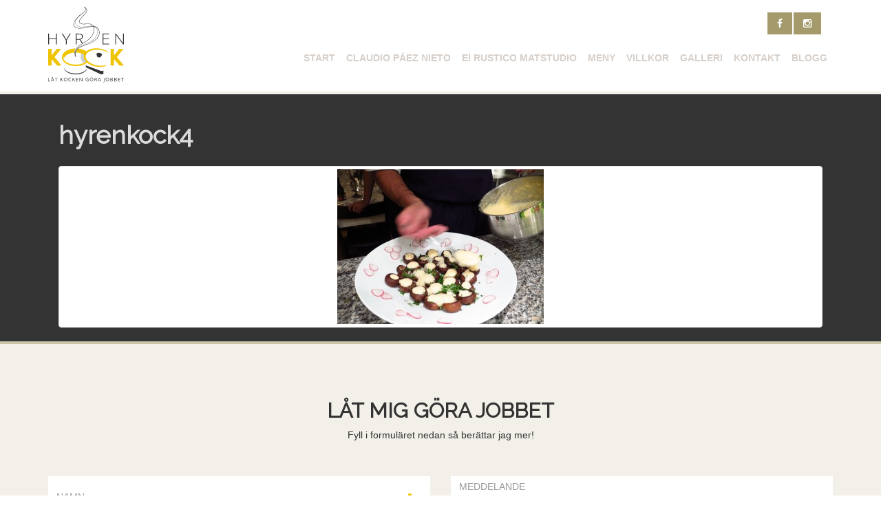

--- FILE ---
content_type: text/html; charset=utf-8
request_url: https://www.google.com/recaptcha/api2/anchor?ar=1&k=6LevACkTAAAAAMuhXBDh6-SiUbL9NmryVomnGUxd&co=aHR0cDovL2h5cmVua29jay5jb206ODA.&hl=en&v=PoyoqOPhxBO7pBk68S4YbpHZ&size=normal&anchor-ms=20000&execute-ms=30000&cb=qq0brivvqbyd
body_size: 49729
content:
<!DOCTYPE HTML><html dir="ltr" lang="en"><head><meta http-equiv="Content-Type" content="text/html; charset=UTF-8">
<meta http-equiv="X-UA-Compatible" content="IE=edge">
<title>reCAPTCHA</title>
<style type="text/css">
/* cyrillic-ext */
@font-face {
  font-family: 'Roboto';
  font-style: normal;
  font-weight: 400;
  font-stretch: 100%;
  src: url(//fonts.gstatic.com/s/roboto/v48/KFO7CnqEu92Fr1ME7kSn66aGLdTylUAMa3GUBHMdazTgWw.woff2) format('woff2');
  unicode-range: U+0460-052F, U+1C80-1C8A, U+20B4, U+2DE0-2DFF, U+A640-A69F, U+FE2E-FE2F;
}
/* cyrillic */
@font-face {
  font-family: 'Roboto';
  font-style: normal;
  font-weight: 400;
  font-stretch: 100%;
  src: url(//fonts.gstatic.com/s/roboto/v48/KFO7CnqEu92Fr1ME7kSn66aGLdTylUAMa3iUBHMdazTgWw.woff2) format('woff2');
  unicode-range: U+0301, U+0400-045F, U+0490-0491, U+04B0-04B1, U+2116;
}
/* greek-ext */
@font-face {
  font-family: 'Roboto';
  font-style: normal;
  font-weight: 400;
  font-stretch: 100%;
  src: url(//fonts.gstatic.com/s/roboto/v48/KFO7CnqEu92Fr1ME7kSn66aGLdTylUAMa3CUBHMdazTgWw.woff2) format('woff2');
  unicode-range: U+1F00-1FFF;
}
/* greek */
@font-face {
  font-family: 'Roboto';
  font-style: normal;
  font-weight: 400;
  font-stretch: 100%;
  src: url(//fonts.gstatic.com/s/roboto/v48/KFO7CnqEu92Fr1ME7kSn66aGLdTylUAMa3-UBHMdazTgWw.woff2) format('woff2');
  unicode-range: U+0370-0377, U+037A-037F, U+0384-038A, U+038C, U+038E-03A1, U+03A3-03FF;
}
/* math */
@font-face {
  font-family: 'Roboto';
  font-style: normal;
  font-weight: 400;
  font-stretch: 100%;
  src: url(//fonts.gstatic.com/s/roboto/v48/KFO7CnqEu92Fr1ME7kSn66aGLdTylUAMawCUBHMdazTgWw.woff2) format('woff2');
  unicode-range: U+0302-0303, U+0305, U+0307-0308, U+0310, U+0312, U+0315, U+031A, U+0326-0327, U+032C, U+032F-0330, U+0332-0333, U+0338, U+033A, U+0346, U+034D, U+0391-03A1, U+03A3-03A9, U+03B1-03C9, U+03D1, U+03D5-03D6, U+03F0-03F1, U+03F4-03F5, U+2016-2017, U+2034-2038, U+203C, U+2040, U+2043, U+2047, U+2050, U+2057, U+205F, U+2070-2071, U+2074-208E, U+2090-209C, U+20D0-20DC, U+20E1, U+20E5-20EF, U+2100-2112, U+2114-2115, U+2117-2121, U+2123-214F, U+2190, U+2192, U+2194-21AE, U+21B0-21E5, U+21F1-21F2, U+21F4-2211, U+2213-2214, U+2216-22FF, U+2308-230B, U+2310, U+2319, U+231C-2321, U+2336-237A, U+237C, U+2395, U+239B-23B7, U+23D0, U+23DC-23E1, U+2474-2475, U+25AF, U+25B3, U+25B7, U+25BD, U+25C1, U+25CA, U+25CC, U+25FB, U+266D-266F, U+27C0-27FF, U+2900-2AFF, U+2B0E-2B11, U+2B30-2B4C, U+2BFE, U+3030, U+FF5B, U+FF5D, U+1D400-1D7FF, U+1EE00-1EEFF;
}
/* symbols */
@font-face {
  font-family: 'Roboto';
  font-style: normal;
  font-weight: 400;
  font-stretch: 100%;
  src: url(//fonts.gstatic.com/s/roboto/v48/KFO7CnqEu92Fr1ME7kSn66aGLdTylUAMaxKUBHMdazTgWw.woff2) format('woff2');
  unicode-range: U+0001-000C, U+000E-001F, U+007F-009F, U+20DD-20E0, U+20E2-20E4, U+2150-218F, U+2190, U+2192, U+2194-2199, U+21AF, U+21E6-21F0, U+21F3, U+2218-2219, U+2299, U+22C4-22C6, U+2300-243F, U+2440-244A, U+2460-24FF, U+25A0-27BF, U+2800-28FF, U+2921-2922, U+2981, U+29BF, U+29EB, U+2B00-2BFF, U+4DC0-4DFF, U+FFF9-FFFB, U+10140-1018E, U+10190-1019C, U+101A0, U+101D0-101FD, U+102E0-102FB, U+10E60-10E7E, U+1D2C0-1D2D3, U+1D2E0-1D37F, U+1F000-1F0FF, U+1F100-1F1AD, U+1F1E6-1F1FF, U+1F30D-1F30F, U+1F315, U+1F31C, U+1F31E, U+1F320-1F32C, U+1F336, U+1F378, U+1F37D, U+1F382, U+1F393-1F39F, U+1F3A7-1F3A8, U+1F3AC-1F3AF, U+1F3C2, U+1F3C4-1F3C6, U+1F3CA-1F3CE, U+1F3D4-1F3E0, U+1F3ED, U+1F3F1-1F3F3, U+1F3F5-1F3F7, U+1F408, U+1F415, U+1F41F, U+1F426, U+1F43F, U+1F441-1F442, U+1F444, U+1F446-1F449, U+1F44C-1F44E, U+1F453, U+1F46A, U+1F47D, U+1F4A3, U+1F4B0, U+1F4B3, U+1F4B9, U+1F4BB, U+1F4BF, U+1F4C8-1F4CB, U+1F4D6, U+1F4DA, U+1F4DF, U+1F4E3-1F4E6, U+1F4EA-1F4ED, U+1F4F7, U+1F4F9-1F4FB, U+1F4FD-1F4FE, U+1F503, U+1F507-1F50B, U+1F50D, U+1F512-1F513, U+1F53E-1F54A, U+1F54F-1F5FA, U+1F610, U+1F650-1F67F, U+1F687, U+1F68D, U+1F691, U+1F694, U+1F698, U+1F6AD, U+1F6B2, U+1F6B9-1F6BA, U+1F6BC, U+1F6C6-1F6CF, U+1F6D3-1F6D7, U+1F6E0-1F6EA, U+1F6F0-1F6F3, U+1F6F7-1F6FC, U+1F700-1F7FF, U+1F800-1F80B, U+1F810-1F847, U+1F850-1F859, U+1F860-1F887, U+1F890-1F8AD, U+1F8B0-1F8BB, U+1F8C0-1F8C1, U+1F900-1F90B, U+1F93B, U+1F946, U+1F984, U+1F996, U+1F9E9, U+1FA00-1FA6F, U+1FA70-1FA7C, U+1FA80-1FA89, U+1FA8F-1FAC6, U+1FACE-1FADC, U+1FADF-1FAE9, U+1FAF0-1FAF8, U+1FB00-1FBFF;
}
/* vietnamese */
@font-face {
  font-family: 'Roboto';
  font-style: normal;
  font-weight: 400;
  font-stretch: 100%;
  src: url(//fonts.gstatic.com/s/roboto/v48/KFO7CnqEu92Fr1ME7kSn66aGLdTylUAMa3OUBHMdazTgWw.woff2) format('woff2');
  unicode-range: U+0102-0103, U+0110-0111, U+0128-0129, U+0168-0169, U+01A0-01A1, U+01AF-01B0, U+0300-0301, U+0303-0304, U+0308-0309, U+0323, U+0329, U+1EA0-1EF9, U+20AB;
}
/* latin-ext */
@font-face {
  font-family: 'Roboto';
  font-style: normal;
  font-weight: 400;
  font-stretch: 100%;
  src: url(//fonts.gstatic.com/s/roboto/v48/KFO7CnqEu92Fr1ME7kSn66aGLdTylUAMa3KUBHMdazTgWw.woff2) format('woff2');
  unicode-range: U+0100-02BA, U+02BD-02C5, U+02C7-02CC, U+02CE-02D7, U+02DD-02FF, U+0304, U+0308, U+0329, U+1D00-1DBF, U+1E00-1E9F, U+1EF2-1EFF, U+2020, U+20A0-20AB, U+20AD-20C0, U+2113, U+2C60-2C7F, U+A720-A7FF;
}
/* latin */
@font-face {
  font-family: 'Roboto';
  font-style: normal;
  font-weight: 400;
  font-stretch: 100%;
  src: url(//fonts.gstatic.com/s/roboto/v48/KFO7CnqEu92Fr1ME7kSn66aGLdTylUAMa3yUBHMdazQ.woff2) format('woff2');
  unicode-range: U+0000-00FF, U+0131, U+0152-0153, U+02BB-02BC, U+02C6, U+02DA, U+02DC, U+0304, U+0308, U+0329, U+2000-206F, U+20AC, U+2122, U+2191, U+2193, U+2212, U+2215, U+FEFF, U+FFFD;
}
/* cyrillic-ext */
@font-face {
  font-family: 'Roboto';
  font-style: normal;
  font-weight: 500;
  font-stretch: 100%;
  src: url(//fonts.gstatic.com/s/roboto/v48/KFO7CnqEu92Fr1ME7kSn66aGLdTylUAMa3GUBHMdazTgWw.woff2) format('woff2');
  unicode-range: U+0460-052F, U+1C80-1C8A, U+20B4, U+2DE0-2DFF, U+A640-A69F, U+FE2E-FE2F;
}
/* cyrillic */
@font-face {
  font-family: 'Roboto';
  font-style: normal;
  font-weight: 500;
  font-stretch: 100%;
  src: url(//fonts.gstatic.com/s/roboto/v48/KFO7CnqEu92Fr1ME7kSn66aGLdTylUAMa3iUBHMdazTgWw.woff2) format('woff2');
  unicode-range: U+0301, U+0400-045F, U+0490-0491, U+04B0-04B1, U+2116;
}
/* greek-ext */
@font-face {
  font-family: 'Roboto';
  font-style: normal;
  font-weight: 500;
  font-stretch: 100%;
  src: url(//fonts.gstatic.com/s/roboto/v48/KFO7CnqEu92Fr1ME7kSn66aGLdTylUAMa3CUBHMdazTgWw.woff2) format('woff2');
  unicode-range: U+1F00-1FFF;
}
/* greek */
@font-face {
  font-family: 'Roboto';
  font-style: normal;
  font-weight: 500;
  font-stretch: 100%;
  src: url(//fonts.gstatic.com/s/roboto/v48/KFO7CnqEu92Fr1ME7kSn66aGLdTylUAMa3-UBHMdazTgWw.woff2) format('woff2');
  unicode-range: U+0370-0377, U+037A-037F, U+0384-038A, U+038C, U+038E-03A1, U+03A3-03FF;
}
/* math */
@font-face {
  font-family: 'Roboto';
  font-style: normal;
  font-weight: 500;
  font-stretch: 100%;
  src: url(//fonts.gstatic.com/s/roboto/v48/KFO7CnqEu92Fr1ME7kSn66aGLdTylUAMawCUBHMdazTgWw.woff2) format('woff2');
  unicode-range: U+0302-0303, U+0305, U+0307-0308, U+0310, U+0312, U+0315, U+031A, U+0326-0327, U+032C, U+032F-0330, U+0332-0333, U+0338, U+033A, U+0346, U+034D, U+0391-03A1, U+03A3-03A9, U+03B1-03C9, U+03D1, U+03D5-03D6, U+03F0-03F1, U+03F4-03F5, U+2016-2017, U+2034-2038, U+203C, U+2040, U+2043, U+2047, U+2050, U+2057, U+205F, U+2070-2071, U+2074-208E, U+2090-209C, U+20D0-20DC, U+20E1, U+20E5-20EF, U+2100-2112, U+2114-2115, U+2117-2121, U+2123-214F, U+2190, U+2192, U+2194-21AE, U+21B0-21E5, U+21F1-21F2, U+21F4-2211, U+2213-2214, U+2216-22FF, U+2308-230B, U+2310, U+2319, U+231C-2321, U+2336-237A, U+237C, U+2395, U+239B-23B7, U+23D0, U+23DC-23E1, U+2474-2475, U+25AF, U+25B3, U+25B7, U+25BD, U+25C1, U+25CA, U+25CC, U+25FB, U+266D-266F, U+27C0-27FF, U+2900-2AFF, U+2B0E-2B11, U+2B30-2B4C, U+2BFE, U+3030, U+FF5B, U+FF5D, U+1D400-1D7FF, U+1EE00-1EEFF;
}
/* symbols */
@font-face {
  font-family: 'Roboto';
  font-style: normal;
  font-weight: 500;
  font-stretch: 100%;
  src: url(//fonts.gstatic.com/s/roboto/v48/KFO7CnqEu92Fr1ME7kSn66aGLdTylUAMaxKUBHMdazTgWw.woff2) format('woff2');
  unicode-range: U+0001-000C, U+000E-001F, U+007F-009F, U+20DD-20E0, U+20E2-20E4, U+2150-218F, U+2190, U+2192, U+2194-2199, U+21AF, U+21E6-21F0, U+21F3, U+2218-2219, U+2299, U+22C4-22C6, U+2300-243F, U+2440-244A, U+2460-24FF, U+25A0-27BF, U+2800-28FF, U+2921-2922, U+2981, U+29BF, U+29EB, U+2B00-2BFF, U+4DC0-4DFF, U+FFF9-FFFB, U+10140-1018E, U+10190-1019C, U+101A0, U+101D0-101FD, U+102E0-102FB, U+10E60-10E7E, U+1D2C0-1D2D3, U+1D2E0-1D37F, U+1F000-1F0FF, U+1F100-1F1AD, U+1F1E6-1F1FF, U+1F30D-1F30F, U+1F315, U+1F31C, U+1F31E, U+1F320-1F32C, U+1F336, U+1F378, U+1F37D, U+1F382, U+1F393-1F39F, U+1F3A7-1F3A8, U+1F3AC-1F3AF, U+1F3C2, U+1F3C4-1F3C6, U+1F3CA-1F3CE, U+1F3D4-1F3E0, U+1F3ED, U+1F3F1-1F3F3, U+1F3F5-1F3F7, U+1F408, U+1F415, U+1F41F, U+1F426, U+1F43F, U+1F441-1F442, U+1F444, U+1F446-1F449, U+1F44C-1F44E, U+1F453, U+1F46A, U+1F47D, U+1F4A3, U+1F4B0, U+1F4B3, U+1F4B9, U+1F4BB, U+1F4BF, U+1F4C8-1F4CB, U+1F4D6, U+1F4DA, U+1F4DF, U+1F4E3-1F4E6, U+1F4EA-1F4ED, U+1F4F7, U+1F4F9-1F4FB, U+1F4FD-1F4FE, U+1F503, U+1F507-1F50B, U+1F50D, U+1F512-1F513, U+1F53E-1F54A, U+1F54F-1F5FA, U+1F610, U+1F650-1F67F, U+1F687, U+1F68D, U+1F691, U+1F694, U+1F698, U+1F6AD, U+1F6B2, U+1F6B9-1F6BA, U+1F6BC, U+1F6C6-1F6CF, U+1F6D3-1F6D7, U+1F6E0-1F6EA, U+1F6F0-1F6F3, U+1F6F7-1F6FC, U+1F700-1F7FF, U+1F800-1F80B, U+1F810-1F847, U+1F850-1F859, U+1F860-1F887, U+1F890-1F8AD, U+1F8B0-1F8BB, U+1F8C0-1F8C1, U+1F900-1F90B, U+1F93B, U+1F946, U+1F984, U+1F996, U+1F9E9, U+1FA00-1FA6F, U+1FA70-1FA7C, U+1FA80-1FA89, U+1FA8F-1FAC6, U+1FACE-1FADC, U+1FADF-1FAE9, U+1FAF0-1FAF8, U+1FB00-1FBFF;
}
/* vietnamese */
@font-face {
  font-family: 'Roboto';
  font-style: normal;
  font-weight: 500;
  font-stretch: 100%;
  src: url(//fonts.gstatic.com/s/roboto/v48/KFO7CnqEu92Fr1ME7kSn66aGLdTylUAMa3OUBHMdazTgWw.woff2) format('woff2');
  unicode-range: U+0102-0103, U+0110-0111, U+0128-0129, U+0168-0169, U+01A0-01A1, U+01AF-01B0, U+0300-0301, U+0303-0304, U+0308-0309, U+0323, U+0329, U+1EA0-1EF9, U+20AB;
}
/* latin-ext */
@font-face {
  font-family: 'Roboto';
  font-style: normal;
  font-weight: 500;
  font-stretch: 100%;
  src: url(//fonts.gstatic.com/s/roboto/v48/KFO7CnqEu92Fr1ME7kSn66aGLdTylUAMa3KUBHMdazTgWw.woff2) format('woff2');
  unicode-range: U+0100-02BA, U+02BD-02C5, U+02C7-02CC, U+02CE-02D7, U+02DD-02FF, U+0304, U+0308, U+0329, U+1D00-1DBF, U+1E00-1E9F, U+1EF2-1EFF, U+2020, U+20A0-20AB, U+20AD-20C0, U+2113, U+2C60-2C7F, U+A720-A7FF;
}
/* latin */
@font-face {
  font-family: 'Roboto';
  font-style: normal;
  font-weight: 500;
  font-stretch: 100%;
  src: url(//fonts.gstatic.com/s/roboto/v48/KFO7CnqEu92Fr1ME7kSn66aGLdTylUAMa3yUBHMdazQ.woff2) format('woff2');
  unicode-range: U+0000-00FF, U+0131, U+0152-0153, U+02BB-02BC, U+02C6, U+02DA, U+02DC, U+0304, U+0308, U+0329, U+2000-206F, U+20AC, U+2122, U+2191, U+2193, U+2212, U+2215, U+FEFF, U+FFFD;
}
/* cyrillic-ext */
@font-face {
  font-family: 'Roboto';
  font-style: normal;
  font-weight: 900;
  font-stretch: 100%;
  src: url(//fonts.gstatic.com/s/roboto/v48/KFO7CnqEu92Fr1ME7kSn66aGLdTylUAMa3GUBHMdazTgWw.woff2) format('woff2');
  unicode-range: U+0460-052F, U+1C80-1C8A, U+20B4, U+2DE0-2DFF, U+A640-A69F, U+FE2E-FE2F;
}
/* cyrillic */
@font-face {
  font-family: 'Roboto';
  font-style: normal;
  font-weight: 900;
  font-stretch: 100%;
  src: url(//fonts.gstatic.com/s/roboto/v48/KFO7CnqEu92Fr1ME7kSn66aGLdTylUAMa3iUBHMdazTgWw.woff2) format('woff2');
  unicode-range: U+0301, U+0400-045F, U+0490-0491, U+04B0-04B1, U+2116;
}
/* greek-ext */
@font-face {
  font-family: 'Roboto';
  font-style: normal;
  font-weight: 900;
  font-stretch: 100%;
  src: url(//fonts.gstatic.com/s/roboto/v48/KFO7CnqEu92Fr1ME7kSn66aGLdTylUAMa3CUBHMdazTgWw.woff2) format('woff2');
  unicode-range: U+1F00-1FFF;
}
/* greek */
@font-face {
  font-family: 'Roboto';
  font-style: normal;
  font-weight: 900;
  font-stretch: 100%;
  src: url(//fonts.gstatic.com/s/roboto/v48/KFO7CnqEu92Fr1ME7kSn66aGLdTylUAMa3-UBHMdazTgWw.woff2) format('woff2');
  unicode-range: U+0370-0377, U+037A-037F, U+0384-038A, U+038C, U+038E-03A1, U+03A3-03FF;
}
/* math */
@font-face {
  font-family: 'Roboto';
  font-style: normal;
  font-weight: 900;
  font-stretch: 100%;
  src: url(//fonts.gstatic.com/s/roboto/v48/KFO7CnqEu92Fr1ME7kSn66aGLdTylUAMawCUBHMdazTgWw.woff2) format('woff2');
  unicode-range: U+0302-0303, U+0305, U+0307-0308, U+0310, U+0312, U+0315, U+031A, U+0326-0327, U+032C, U+032F-0330, U+0332-0333, U+0338, U+033A, U+0346, U+034D, U+0391-03A1, U+03A3-03A9, U+03B1-03C9, U+03D1, U+03D5-03D6, U+03F0-03F1, U+03F4-03F5, U+2016-2017, U+2034-2038, U+203C, U+2040, U+2043, U+2047, U+2050, U+2057, U+205F, U+2070-2071, U+2074-208E, U+2090-209C, U+20D0-20DC, U+20E1, U+20E5-20EF, U+2100-2112, U+2114-2115, U+2117-2121, U+2123-214F, U+2190, U+2192, U+2194-21AE, U+21B0-21E5, U+21F1-21F2, U+21F4-2211, U+2213-2214, U+2216-22FF, U+2308-230B, U+2310, U+2319, U+231C-2321, U+2336-237A, U+237C, U+2395, U+239B-23B7, U+23D0, U+23DC-23E1, U+2474-2475, U+25AF, U+25B3, U+25B7, U+25BD, U+25C1, U+25CA, U+25CC, U+25FB, U+266D-266F, U+27C0-27FF, U+2900-2AFF, U+2B0E-2B11, U+2B30-2B4C, U+2BFE, U+3030, U+FF5B, U+FF5D, U+1D400-1D7FF, U+1EE00-1EEFF;
}
/* symbols */
@font-face {
  font-family: 'Roboto';
  font-style: normal;
  font-weight: 900;
  font-stretch: 100%;
  src: url(//fonts.gstatic.com/s/roboto/v48/KFO7CnqEu92Fr1ME7kSn66aGLdTylUAMaxKUBHMdazTgWw.woff2) format('woff2');
  unicode-range: U+0001-000C, U+000E-001F, U+007F-009F, U+20DD-20E0, U+20E2-20E4, U+2150-218F, U+2190, U+2192, U+2194-2199, U+21AF, U+21E6-21F0, U+21F3, U+2218-2219, U+2299, U+22C4-22C6, U+2300-243F, U+2440-244A, U+2460-24FF, U+25A0-27BF, U+2800-28FF, U+2921-2922, U+2981, U+29BF, U+29EB, U+2B00-2BFF, U+4DC0-4DFF, U+FFF9-FFFB, U+10140-1018E, U+10190-1019C, U+101A0, U+101D0-101FD, U+102E0-102FB, U+10E60-10E7E, U+1D2C0-1D2D3, U+1D2E0-1D37F, U+1F000-1F0FF, U+1F100-1F1AD, U+1F1E6-1F1FF, U+1F30D-1F30F, U+1F315, U+1F31C, U+1F31E, U+1F320-1F32C, U+1F336, U+1F378, U+1F37D, U+1F382, U+1F393-1F39F, U+1F3A7-1F3A8, U+1F3AC-1F3AF, U+1F3C2, U+1F3C4-1F3C6, U+1F3CA-1F3CE, U+1F3D4-1F3E0, U+1F3ED, U+1F3F1-1F3F3, U+1F3F5-1F3F7, U+1F408, U+1F415, U+1F41F, U+1F426, U+1F43F, U+1F441-1F442, U+1F444, U+1F446-1F449, U+1F44C-1F44E, U+1F453, U+1F46A, U+1F47D, U+1F4A3, U+1F4B0, U+1F4B3, U+1F4B9, U+1F4BB, U+1F4BF, U+1F4C8-1F4CB, U+1F4D6, U+1F4DA, U+1F4DF, U+1F4E3-1F4E6, U+1F4EA-1F4ED, U+1F4F7, U+1F4F9-1F4FB, U+1F4FD-1F4FE, U+1F503, U+1F507-1F50B, U+1F50D, U+1F512-1F513, U+1F53E-1F54A, U+1F54F-1F5FA, U+1F610, U+1F650-1F67F, U+1F687, U+1F68D, U+1F691, U+1F694, U+1F698, U+1F6AD, U+1F6B2, U+1F6B9-1F6BA, U+1F6BC, U+1F6C6-1F6CF, U+1F6D3-1F6D7, U+1F6E0-1F6EA, U+1F6F0-1F6F3, U+1F6F7-1F6FC, U+1F700-1F7FF, U+1F800-1F80B, U+1F810-1F847, U+1F850-1F859, U+1F860-1F887, U+1F890-1F8AD, U+1F8B0-1F8BB, U+1F8C0-1F8C1, U+1F900-1F90B, U+1F93B, U+1F946, U+1F984, U+1F996, U+1F9E9, U+1FA00-1FA6F, U+1FA70-1FA7C, U+1FA80-1FA89, U+1FA8F-1FAC6, U+1FACE-1FADC, U+1FADF-1FAE9, U+1FAF0-1FAF8, U+1FB00-1FBFF;
}
/* vietnamese */
@font-face {
  font-family: 'Roboto';
  font-style: normal;
  font-weight: 900;
  font-stretch: 100%;
  src: url(//fonts.gstatic.com/s/roboto/v48/KFO7CnqEu92Fr1ME7kSn66aGLdTylUAMa3OUBHMdazTgWw.woff2) format('woff2');
  unicode-range: U+0102-0103, U+0110-0111, U+0128-0129, U+0168-0169, U+01A0-01A1, U+01AF-01B0, U+0300-0301, U+0303-0304, U+0308-0309, U+0323, U+0329, U+1EA0-1EF9, U+20AB;
}
/* latin-ext */
@font-face {
  font-family: 'Roboto';
  font-style: normal;
  font-weight: 900;
  font-stretch: 100%;
  src: url(//fonts.gstatic.com/s/roboto/v48/KFO7CnqEu92Fr1ME7kSn66aGLdTylUAMa3KUBHMdazTgWw.woff2) format('woff2');
  unicode-range: U+0100-02BA, U+02BD-02C5, U+02C7-02CC, U+02CE-02D7, U+02DD-02FF, U+0304, U+0308, U+0329, U+1D00-1DBF, U+1E00-1E9F, U+1EF2-1EFF, U+2020, U+20A0-20AB, U+20AD-20C0, U+2113, U+2C60-2C7F, U+A720-A7FF;
}
/* latin */
@font-face {
  font-family: 'Roboto';
  font-style: normal;
  font-weight: 900;
  font-stretch: 100%;
  src: url(//fonts.gstatic.com/s/roboto/v48/KFO7CnqEu92Fr1ME7kSn66aGLdTylUAMa3yUBHMdazQ.woff2) format('woff2');
  unicode-range: U+0000-00FF, U+0131, U+0152-0153, U+02BB-02BC, U+02C6, U+02DA, U+02DC, U+0304, U+0308, U+0329, U+2000-206F, U+20AC, U+2122, U+2191, U+2193, U+2212, U+2215, U+FEFF, U+FFFD;
}

</style>
<link rel="stylesheet" type="text/css" href="https://www.gstatic.com/recaptcha/releases/PoyoqOPhxBO7pBk68S4YbpHZ/styles__ltr.css">
<script nonce="sNbYid8Aq5UMCv7XU5PwhQ" type="text/javascript">window['__recaptcha_api'] = 'https://www.google.com/recaptcha/api2/';</script>
<script type="text/javascript" src="https://www.gstatic.com/recaptcha/releases/PoyoqOPhxBO7pBk68S4YbpHZ/recaptcha__en.js" nonce="sNbYid8Aq5UMCv7XU5PwhQ">
      
    </script></head>
<body><div id="rc-anchor-alert" class="rc-anchor-alert"></div>
<input type="hidden" id="recaptcha-token" value="[base64]">
<script type="text/javascript" nonce="sNbYid8Aq5UMCv7XU5PwhQ">
      recaptcha.anchor.Main.init("[\x22ainput\x22,[\x22bgdata\x22,\x22\x22,\[base64]/[base64]/MjU1Ong/[base64]/[base64]/[base64]/[base64]/[base64]/[base64]/[base64]/[base64]/[base64]/[base64]/[base64]/[base64]/[base64]/[base64]/[base64]\\u003d\x22,\[base64]\\u003d\\u003d\x22,\x22KMOxPUDDiyFSw4NFworDusKPVErCnHB0IMOBwqDDuMOxXcO+w43CtknDoxkVT8KEYBttU8Kac8Kkwp4Jw7szwpPCvMKdw6LClEgyw5zCknVxVMOowp8SE8KsB0AzTsOvw7TDl8Okw5/Cg2LCkMKOwpfDp1DDrUPDsBHDqMK0PEXDmSLCjwHDuw1/wr1UwrV2wrDDnD0HwqjCgUFPw7vDgi7Ck0fCqyDDpMKSw6YPw7jDosKrLgzCrkvDnwdKNnjDuMORwo7ClMOgF8Khw50nwpbDtD43w5HCt2lDbMKqw4fCmMKqOsKwwoI+wr7DusO/SMKhwonCvD/Ck8OrIXZKGxV9w4jCuwXCgsKJwq5ow43CscKbwqPCt8KVw7E1Kh0uwowGwp9zGAoye8KyI2XCtwlZd8OnwrgZw5VFwpvCtz/CmsKiMGLDtcKTwrBfw6U0DsOOwp3CoXZMIcKMwqJhbGfCpC9cw5/DtwDDnsKbCcKtGsKaF8O5w7giwo3CncOuOMOewoPCssOXWkANwoYowoXDrcOBRcOQwrV5wpXDpcK0wqUsa0/CjMKERMOyCsO+Z3NDw7VPT201wr7Do8K7wqhsfMK4DMOoKsK1wrDDtWTCiTJZw5zDqsO8w7fDsTvCjmEDw5UmSlzCtyNQRsOdw5hjw4/Dh8KeRDICCMO7G8OywprDrcKEw5fCocOHEz7DkMOwbsKXw6TDiBLCuMKhJWBKwo81wojDucKsw5o/[base64]/[base64]/[base64]/w6TDnicSa8K2wqDDtDt/[base64]/GsOQw6x5woDCrSITw5HDvMKUw4TDmcKww5AWw4PCv8ObwoJiMCh7Fm0QbwbDvRljQ3AcYHcswrIMwp1fZMOxwpwHHBTDr8KCLsK9wqlEw6YPw6nCgMKGZC5WKUTDjRYTwoDDlxs+w7PDhsO3YMK7MxbDkMO2eQ/[base64]/[base64]/HcOeG8KPwrktJGpRw6zDi8KhI8Kww5PCvsOxWWFoMMK2wqjDpcK9w6HCusKNNX7CpcO8w53CjmnDlAfDji8beR7DqMOlwqY8LcKKw5djNcOgZMOCw4EoZlXCqzzDkF/[base64]/Ci8K/PcKRKHLCqFrDiAd3esKSDMO4Sz88w7zCunZYZcKyw6NMwpoTwqVkwps9w7/Dq8OhYMKKecOlcUAywoZGwpoTw5TDi1wlOGnDlnF7MGZaw6J5DgJzwpFiSV7DqcKTGFkYD2ttwqHClyoVdMK4w5cZw6nCh8O8Cypmw7PDjRFfw5AUM3DCkm1GFMOJwo1iw5XCs8OCX8K6HTrCuSlBwrHClcKZQQJuwofDkDUPw7DCsAPDi8KXwoANesKIwqFaSsOuBz/DlhlywrFlw70swo/Cgm7DtcKvKn/[base64]/DolbDryLDi0tcXMOgB2rCug3DnRPCvsOyw6szw4XCgcOTCAjDhgBqw7ZsW8OKE2XDqR0KWEzDv8KoWl8Fwpp4w6ZywqgWwpJOa8KAMcOow402wqEiVMKPccOYwrYXwqDCo1VAwplMwpLDg8KfwqDCkxR9w7/CpsOhAMOCw6XCvMOfw546ShVpAsOJbMOmKBFQwrwbDcK2wqTDuhNwLVnCnMKAwoAiKcO+UnHDtsKyPB1uwr5fwp/DjkbCpnJMLjLCocK4J8KqwqICdCZVNyt5acKKw411NMKGNcK5HWF0w6jDhsKUwqM+FDnCtjvCgMO2Ly9uHcK7B0fDnEjCmV8rRBEEwq3CocKJw5PDgCDDssK1wqQQD8KHw6TCmkjCksKrVcKkw6BFE8K7w6rCoFvDqD/[base64]/T15PDMKZw6ZYbX8jw54jwrzDvDJYT8OqwrI+wodxN8O8UcKiwrvDp8KQZFTCkiTCn37Dm8OLLcK3wpdHEyrCtx3CrMONw4TCjcKPw6HCqVHCr8ORw5/Du8OMwqbClsOtHsKMZkErKw7CrMOcw4LDqkZPXkx9PcOaPTYQwp3DswDDksO5wqzDicO/wqHDgjvDjlw+w7/DlwvDrFYPw63DgsKUX8OKw5fDn8OUwpwjwptiwozCpUclw7JQw6duYcKpwprDkcOlKsKWwqnCljHCncKswo7DgsKTbmvCsMOPw4BHwoVGw5QPw6Axw4bDjXzCn8K8w6LDj8O9w7HDncOPw4E0wqDDlgnCimkUwr3CtzPCjsOmCgdfeCLDkn/ColYiBltDw6/DnMKvwp7DtcKhAMO8ADYIw6Z7w7pow5LDs8KKw79JGcOjQX4XF8Onw4Afw7QjYDYyw58jTcOzw7gnwrDCtMKOwqgzwqDDgsOaZMKICsKoWMOiw7nClMOVwrIfdA4lV1QDVsK4wpzDtcKywqjCuMO7w4lqwqQWc0omdijCvC9/[base64]/FsOVw6jDtgcnwqrDln3DuCNxJkMfw7kSbMKtBMK0w7U+w7EiE8KZwq/Cn3vCgW7CocKsw6/DoMOUbDjCkBzCsTkvwp0ew6keFjAcw7PDo8OHKStUJcOMw4JKHicIwptTHxnCklxXB8O/wokgw6ZADcOyK8KrC0Nuw43Cv1l1Byc3RMOww4kDbsKNw7jChV0fwo3Cp8Odw7ZHw6ZPwpDCtsK6wrfDlMOtCnfDp8K+wptdwpt/[base64]/DhHJkSycrfcKowpNgXSt1W8Kcw4PDrcKETsKiw5UnFVk/[base64]/[base64]/Cp0TDlm3CjQLCrADDucKzJcOFw5QKwp/DkEbDksKRwrJwwrzDmcOTFiB1DsODFMKPwpkYwrYaw5ggB3LDgwTDpcOLXwHDvcObbVBQw4ptbMKEwrQow5NVX0oQwpjDkx7Cog3Dh8OXAsOGCGbDmj9DW8KYw7vDmMOGwoTCvR5QCgDDoW7CsMOAw7/DrSXCoRPCl8KdF3zDnTHDm2DDqmPDlxvDisObwrsIR8OidCzDrixEEg7DmMKEw6Ubw6s1OMKow5ckwo/CvMOew5QOwrbDisKgw6HCt3rCgxsHwojDswDCjSs3TX9NfncFwpZCbsO6wqUqw5NpwpvDjSnDgllxLxhKw7rCisOrAQQbwoTDpsKrwpzCpcOEEgPCtMKAe07CoTPDh0PDjcO9wrHCkjBrwrwbaRFINcKyDUTDi1J3Z0bDgsOMwoPDscK9fyDCjMOYw4p3FsKbw7/DnsOSw6TCq8KERcO8wpR2w6YTwqHCscOywr/[base64]/CoiJJwrhaOH/DrQbCisKvBm12w58URsKNwoUyfMK9wp4UP3XCh0vDrjR5wq7DkMKIwrU4w79ZLxnDvsO/w5nDtSsYwoLCkAbDvcOTfUoHw6coccOkw7MuAsKIRcO2Q8O6wrnDpMKsw6gxFsK2w5kdUhXCiyoiEFXDhVpubcKrQ8KxIB9ow7NzwrLCs8Ovf8O7wo/DiMOsUsKyd8O2WcKTwo/[base64]/Y8OWGzvCmhbCq27CmFvCrSzCkDxYfMOiLMO9w40Cejc+BcKxwpPCtDYsQsKyw6BPNcK3LsO4w44twqElwpItw6/DkmfCp8OQTcKKGMOWGTrDusKww6R+A2rDv3dqw5dCw4/[base64]/CnwFJwqLDicOowoEowq8Ta8KqEX3CuMKmQcKywpvDjypDwrHDuMKyJw8wYsKwJGgbY8O5RU7DiMKKw6rDsn8RbxoGw7fCj8OGw4QxwpvDq3zClAN/[base64]/w7jDlWR4w7xiEsO3w5oDREnDhAtfM2tEw6Yuwpsbe8O2Mz1ET8K1fVbDpVghIMOywqE1wrzCn8O5bMOOw4DDr8K/wq0RQjTCssKywozCuG3CnkoEwoE4w7puw7TDol/ChsOcH8KZw4IcEsK3TcKCwo9GGcO6w4Naw6/DnsKJwrXCqyLCh39uNMOTw780LzLCq8KZLMKaWMObcxsCN3fCl8OrUiAPU8ONRMOgw51vd1LDonpCTgkvwp5nw5JgQsKDIMKVwqvDgjLDm1x7cinDlRLDk8OlGsKZTzQlw6Yfcz7CmURAwoYrw6nDsMK+Nk3Cs3zDnMKET8OMVcOow6c/UsOXJ8KMUk3DpxlALMOOw4zCpQMTw4fDn8OacMK4fMKpM0gMw7tcw6Yqw4k7cTEFJmvCmzLDisOiIS0Gw4vCkMOvwqjCkhNVw5cSwqTDrw3DmScAwpzCqcO1CcOkPMKkw5RwKcKkwpIRwrvCmsKpaQIWe8OoNsKnw43DjiJiw5suwq/Dq27DmWFaVcKrwqEwwoIiMQbDu8O9DRrDunlKV8KDCU7Dq3zCtkvDrwpLZsKJKMKww5XDicK7w4PDpsKDSMKaw5/ClUPDkUXDtCtiwqQ5w49kwo9tIsKEw5bDl8OBGsKuwqfCrwbDtcKCW8OtwqvCpMOUw77CisKFw6pPwogtw5ViSADChRXDhlobVsKFfsKtTcKBw4fDsSpiw75XQwjCpQQaw5U0CQfDisKlwo/[base64]/CR3DucKpw7J1PMK/[base64]/Cry7Cg3p6AMKWGMK0c8O3DsOfb8ODw6swIVNcZzjDocOWSTTDoMKyw7LDkjDChcOPw49wGQPDgUjCmXV9woMGY8KSB8OawqN/[base64]/wpEpf2HCvD/[base64]/DiMOKVsKKwrBSwqfDpMOawoDCocOIVwLCgVfCiMKvw5gGwozCjsO/[base64]/[base64]/Ct3Qhw6kawq0ZLsKEwr5QwrzDkVLDm8K7PUfCmiIETMO+E0bDgiZuMmsaYMKrwofDvcOsw4Vjd0DCvcKrQyRNw7IeFWvDgGjCq8Kpa8KTecOFU8KXw4zCkwnDl1HCnsKOw70bw6d6OcOjwp/CqAbDsWnDuU/DgGrDiSnCrhrDmSEKcVfDoXlfaxEBFMKufj3DrcOZwqXCvMKbwp9Xw78ow5vDhXTCrHNeUcKPATU8LjLClcOxKQDDvcOdwpHDj21CCwvDjcKuwr1zWcK9wrI/wqQUCMOkRCwFFcKbw5dKQX1qw60ydcKywp0qwpJwC8OZQC/DvcKdw4gkw4vCrsOqCcKPwqtGQsKBSF3DsV/Ch1vCg1t9w5UnZQhQPi7DoRg0GsKqwoRpw7bCkMOwwpDCl3k1LcOxRsOBVVJjDMKpw64nwrfDrRhXwrM/wqNnwpbCuz95JRlYG8KRw5vDmxnCu8KFw4/[base64]/YMO5RhQewpQWwqTCusKmMsK+TMOFwoMZBsOYwoZ+w47CusO3w6Nfw40cw7XDmkQEGiXCjcKJJMKGw7/[base64]/[base64]/CsQVCwpVYw5zDr8K3w6ZhBVsOMsOYw5NzwroWaTUIJcKFw6tKZ18ROA/CuUTCkB0NwojDmRvDucOyen5yT8Ovw7vDmC/CoA8SCR/Ck8OJwpMOwrVpOsK4wofDp8KGwqLDrsOFwrLCvMO/esOiwpTClQ/CicKlwppUVcKGJnt0wofCiMOdw77CgQ7DokxKwr/DkFAYw55qw6DCh8O8H1DChsOJw75MwoPDgUUJW1DCskXDucKgw4/Du8OmEMKWw4AzOMOSw4nDksOBHy/[base64]/[base64]/w7N0w6zDkhzCmW/CpsKKw6LCi8KmwpDCiAzDjsKQwrPCn8O4cMO0dUMuHVJOGlbCk1oNwqHCj3bCu8Otci5QRsKFYVfDizvCsE/DksO3DsKxSUHDpMKLZR/CoMKAFMOVSBrConbDl1/DqB82L8KiwqdWwrvCg8Kdw6TDn1PDr2Q1IQp1a0xebMOwL1pywpLDk8OOLnwAIsOrcThswqvCscOawoVbwpfDgnjDsn/Cg8KNDz7Dk2oGT1hDGQs5w70nwo/Ci1LCocK2w6zCgHFSwrnCrERUw4DCjjR8JjjCkj3Dj8KBw7oEw7jCnMOfw4/DrsKpw6VYewocfcK/O0Zvw6DCosOWaMORKMOxR8KFwqnCrncSfMOQLsOGwpE/[base64]/wq90asKvwpoJwr/Dly3DihHDiUFcWAbCusKpw4bDncOJUGrDtHDChWfDjSzCl8O2bsKjEsOVwqJUCMKOw6x+cMK/woYudsKtw65/Z3hVRHnCrMOFPEHDl3jDjzXDvUfDphdcA8KrOS8Tw7DCusOzw5New6paCMKtdwvDlRjClcKCw7BlaGfDssOlwqJia8ORwpXCt8K7b8OPw5bCvggyw4jDgWxVGcOewrnCssOVOcKrDMOSw7UAdcKjw4FdecO6wqLDiz7Cr8KDK1bDosKscMO/[base64]/[base64]/Dokhbw5MFwq9GEGzDm0LDocKewqRqcMOSwo/[base64]/DqMKlEzbCpMK1wpU8elzCthBWw5YvwofCskksUMORXUEvw54BF8KJwoE7wo0EecKDacKnw6ZBUA/DglXDqsKTMcKgS8ORFMKewojClsK0wqZjw7jDt2RUw6vDtjLDqnNVwrFMCsK/EXzCiMKkwrLDvMKvU8KDScKJGEIpw5hpwqUHUcOQw43DkljDpSVbb8KhIcKiwo3CscKvwpvChsOTwpPCr8KHRcOLPggaKMKjNVTDicOMwqojZywxB3XDh8Kuw7bDnjFIw6lCw6tRcxTCkMO2w4HCh8KWwrlGOMKewojDr3vDpMKlLzAMwpLDg20aAsOSw6gPw4w/VsKdfDpEWxZCw5Z/wp3CmwYKw5jDjcKRFUHDmcKhw5XDtcOTwoDCp8OpwrpiwoYAw6LDqG56wpbDtFARw5LCk8K9wo1Zw53DkkIFwoXDiGnCsMKzw5Muw7JaSsO9AC1hwoXDpB3CvEXDqnnDphTCh8KLKx16wogbw4/[base64]/CrcOzwp8qNMK4wpl7RwgTwqcJw7leLsKew5PCqkrDr8KZwpLDjcKOFlp7wp4dwqbDr8KAwqsoG8KcDkXDo8OXwrPCscOLwq7DlX7DlRbCq8ONw4rDh8OOwpwMwopAOcOzwqAPwogOXsOYwqJMc8KVw4JcS8Kewqs/[base64]/CjMO8wrtzw5/DlEw6FMOBXcOUO8Kkd15oN8KsLcOCw7RocD7Do17CjMK9ZXtiKSFVw50ufMKkwqVGw7rCrDRfwrfChHDDkcOSw5jCvAvDlhDCkB9zwqLCsCkwcsKJKEzCiGHDlMKcw6RmSRNZwpYaNcONL8KjJWBWBjPCjiTCn8KYOsK/HsOPAlvCscKaW8OFRGDCnSrCt8K0IcKPwqHDpipXUBccwo/Dl8KVw7HDtcKMw7bCvMK/JQdKw7nCtDrDjsKywqxweG/DvcOGTyc4wprDl8KRw70Ow6fChjItw68swqhPaF/ClzcMw6/DgcO+CMK7w4h/OQ5eDRrDqcK9E1bCosO3R311woHCh2Riw4rDgsOGd8OUwoHCqsOtDmoHcMOKw6I1R8Oue2AjNMOew4XDkMOYw6vCksO7bsK6wrpzQcOmwpDCizTDhsO5YkvDlgAcw7p0wpbCmsObwohmaWTDs8OiKBxGMmB4wqrDhUN2w4TCrMKYCMOCFXVuw68YAcK5w5/Cv8OAworCjcO3bVt9IAxNNnkfw6XDuVlYdsOrwp8bwpxyNMKVFsKxEcKhw4XDmsK3AcO0wp/Cg8KOw6Etw4kzw6EtTsKyPRhuwrjCkcKSwqbCncOKwqvDs2zChV/DgcOUwrNowpnCk8KTYsKPwqpca8O/w5TCv0Q4JsOmwoYLw7INwrvDhMKvwodGL8KhFMKawo/DjmHCukTDk1xQRz4EO3TCncKePMKtAUJgaEnCjgNcEy85w5o4OXnDpiQcAiHCrglfwoJowohQIMOTbcOywqHDvsO9X8KuwrAkNnBARcK7w6TCrcOnw71gw6EZw77DlsK0W8OiwpIvccKGwodbw5PClcOSw4tKCcKUMsOfQMOmw4UCw5BDw7lgw4DDlAEUw6/CucKjw7FYKcKIKDrCqMKSDy7CjFjCjcOswp7DrDAKw6bChMOTfcO+fMO5wostQ3ZIw7bDh8Kow4IWdlLDrcKwwpfCvUQfw6LDpcObeVLCtsO3VCnCqsO9LxDCi3slwqTCigTDj0dGw4FeO8O4M0gkwqjCqsK+w5/CqcK5w6rDqWtfP8Kbw5nCuMKcMlFkw7PDgFtnwpvDs0pIw6LDvMOUPGHDg3fCjcKWIxhUw4nCq8O2w6stwpPDgMO1wqpvw7zCisKyB2hzPypRLsK0w5XDqVMyw6U/FlXDosO6QcO8EsOKUAZnwoHDtiNcwq7CpWjDsMOOw5EOe8Klwox3Y8O8QcKaw5sFw6LClcKUHjXCqcKew7/DscOiwq/Cs8KifTMXw5R4T3nDlsKcwqXCqsOHw4rCg8OOwqXCsAHDoG5lwpzDu8KCHSd/LRvCkhxpwrjDg8KpwrvDlSzCtsKPw5F8w6zCpcKsw54XcsOvwq7CnhHDuh7DiVxfUBjCrmMkLBUnwrhbaMOvQ38rVSPDrcOsw6xYw6Rcw5DDgwbDg2jDtMOnwqnCvcKswqwfDsO8ccOWK1Z/AcK5w6nCrTJLMWTDrsKKQH/Cn8KGwq1qw7bCuQ3CkVTCr1DCmXHCpsOab8KSdcOOVcOOG8K/G1sUw68twrVea8OvPcOQKD4PwrrCssKQwo7Dig1nw50vwpLCiMOpwqV1eMOOwpbDpy7Cl3XCg8KBw6MxEcKswrYrwqvDqcOBwrDCjDLCkAQWE8KDwpJXRsKmLMOyTiV8G2ttwp/CtsKPcWhvTsO+wqcJw7dkw4EPMDpgbAgjIMKla8OPwqrDssKDw4/CtGfDi8O4G8K+GMKwHMKtw4fDnMKTw7/CtBXClyMWBnZ3EH/[base64]/CnMOnXgJGwocuQxDCjVA9a8KEAcOkw5rChzbCmMKUwo7CnsObUsOCXB3CtnJhw5XDrHHDoMKew68GwojDt8KfJAfDrT5swo3CvntgIwrDisK5w5pew63DlkdYAMK5wrlgwq3Ch8O/w7zDsU5Tw5HCrsK+wrh+woxiAcKgw5PDtcKkGsOxCsKowrzCjcKJw6tFw7jCoMKBw7dcWsKxN8OvNsOXw7LCik7CmcKMEyHDkg/ChWEXwp7CsMO3CMOlwqkMwoNkZwU6wqg3M8KMw5AzM0cpwr8ew6TDi0LCrsOMElgywoTCoWtiesOewoPCqsKHwqHCnF3Cs8K9eD0Ywq/[base64]/Cj8OiXkvDn3vCo8Okw5fDpR/Cg8O3wrwdPS0hwpJywpg6wp7Di8OCdsKXDMK3GT/[base64]/Cq8KwXRJWwpXCtT8WLgh+w6LDgsOSGsK3KhHCsF47wrJUPhDCo8Oew7oUSBRZV8OwwrYgJcKNDsKtw4JYwoV7TQHCrGwAwpzCm8K/[base64]/[base64]/w5TCtW1EKsOSwqjDsgJFBk3ChDYLw4BhE8O9w5YRVEvDgMKIaj4Mwpl0ScObw7nDi8K3PcKjQsKtw77DvMKmVQlPw6o9Y8KSWsKEwqrDl23ChsOnw4fCsDQSbsKdKDHCiDs5w7JBdndZwpXCpE9Nw6vCp8O/[base64]/w4fCocOOQVBwOA5ob1JFHsOFw4zDhsKRw7JsIHgfH8KowrIibQPDuEwZR3jDiXpYIVBzwqLDm8KPUihQw4s1w75bwpnCjV3Dk8O+SHLDncKzwqVSwogRw6Z/[base64]/[base64]/DhcKWBsOcNsKUwqcDQR7DicOrB1HDgcO4wrPDnBDDs3EPwqvChAc4woDDhDTDpMOQw6pkwpfDisOSw6ZGwoUQwol+w4UOCcKSJMObEk/[base64]/CuwMUVE7Din7CksO9w4fDsU8twqxsw7s/[base64]/DlwfCij/DuQDDuQbChsOePsK0VMKbw5rDs1o2TiPCgsOVwrktw5xbfz/[base64]/CjyLDgR3DkUYLwoHDlBrDiMOKIRY5E8K4w4Ruw7klw4vDrhggw7VkcMKQWzDCr8KLNcO3XVXCkD/DuSVaATsvGMOZOMOiw68Dw6Z3CMO+wpTDoXcCAHrDlsKWwrZBDMOiGEbDtMO7woTCt8KMwqphwqtHQHVlVkbDlijCombCilXDlsKvfsOTB8O4Fl/DqsOhcQ7DpVhsfl3DksOQHsOcwodJHm4jRMOtc8Ksw64eVMKZwrvDtEYrAi3CmTN1woQ3woHCjHLDqAFGw4BZwoDCmnzCjsO8QcKMw77DlSx0wrrCrVhKRMO+ahsZw5tuw7Yww5Bnw6BhRMO/BsOuCcO7RcODbcOuw6/DqBDDo2jCrcOawrTDgcKlLHzDqBRfwo7CjsO/[base64]/[base64]/w4A0wqxMGMOJcMOcwo0Qw4EqbBDDphpQw5jCrB1Pw5k3Mi3Cr8OXw4jDvnPCiDkvTsO8SgTChsOawoDCosOSwobCt3s8AMKpwpwFWyfCscOqwrkpPyovw67DlcKmLcOWw612QSrClcKAwoYVw6plTsKjw4fCpcO/w6LCtsKhXWzDoEFfF3PCm0tJa24TZMOow7Qke8KNeMKETsOVw54HVcKrwqcwN8KSbsKkZ0YOw6bCg8KXXsOWfiQBa8OOfMO3wqnDoGQiElJ0w4RdwojCr8K/w7E/[base64]/[base64]/CizzDssKOMcKbD8OAwprDjRPCmcOlZMKwwr/DtMK0AsOLwrhDw7TDvwt8VMKNwpFRMgrCpWnCi8KswofDp8Odw5xtwrzCk31mP8KAw5BYwqonw5pyw7fDpcK3BsKXwofDh8K7SEIQbRzDoWAYCcKAwo0pdGU3VGrDiFvDlcK/w7wMM8K/w5I4O8O7wpzDp8KUQ8KMwpQywoV8wpzCskrDmhHCj8KpFsKaTsKDwoLCvT8Ddmc+wprDn8OVVsOIwqEeH8KiYCjCtMKWw7/[base64]/wo3Dn8KHZnYXDsOoKj8RdlHDvMK8IsKhwrPDv8KmR08EwqlbLMK2TcO8LMOHLcOgN8Opw7/Dr8OkVCTChBl/[base64]/DjsOvw6U2wp9YYMOAwq9NdwjDoMOAO8Kqwqg4wr3DrnnCsMK2wozDmh3CocKUQBw/w6HDthAOeRFoYFVgKTx8w7DDikEkH8K8HMKWUD5EfsKww4/[base64]/wrrDjsK0wqt3a8KZwpPDvwHDrcK1w6nDtsOdbcO1wqHCn8OIAMKxwp7DmcOhfMOvw6pfF8KSw4nClMOyY8KBA8OfF3DDsXs7wo1Aw6XCrMObO8Kdw7nCqmZfwoLDocKVwrBxOwXCmMOLLsKvwrjCnyrDrF0gw4YOwohQwos/NhrCkHBQwpfCqcOLTMK5HT/ClcKTw7gEw7rDo3F2wqp4PVXCpnLCmyBtwrwCw7Zcwp1DSFLChMK5w6EeEQp+fQUebH5Kd8OGUzoTw5Fww7vCpsO+w4E/QzF+w6dBfS9KwpvDqcOKJlXCg3VDFcKwa2FwO8OvwojDg8Kmwo8GDsKeWn88FMKmdsOYwqEga8KVFjjCoMKCwonCksOgJcOHbAvDnsKkw5PCpCLCu8Kuw515woAgwq/DncK3w6kqMj0sU8KAw4wHw57CkwEPwrAhCcOWw4MAw6YNOMOKW8Kww6fDvMKCZsKtw7Mqw6TDjcO+JT0ibMKsBBvDjMOQwptowp1Nwo8/[base64]/DoFTDjiTCmcOXw7RPJ3nCnCzCsltawo9jw5t2w4V6cFJ+wrZiNcO0w51nwqovBhvCkMKfw7nDlcOEw78XYQLChRRtOcKzYcOvw7tQwq3ClMKHaMKDw6fDlCXColPCkRXCo27DosKkMlXDuwtBGnLCvcOpwoDDp8OmwqnCoMO4w5/DhhpGYRFqworDrEt1R2sFMVUtecOdwq3CjhkzwrvDnDVow4JHTMKUH8OywrPCvMO4XFvDrsK8EEUjwpTDmcOpfiIZw7J5csOswqDDvcOCwpEOw70/w6nCiMKRPcOKK30YL8OswoMIwrHCksKhTcOIwqHDm2TDrcKrYMKJY8Kew4lcw7XDijR6w6PClMOuw6HDgnnCjsOEd8KSIlZSbS80JBVJwpArIMKNBcK1w4bCnMO/wrDDrRfDs8KYNEbCmE3CpsOmwpZGLxkjw75yw55awo7CncO1w6LCuMKMV8KYUCcww7JTwrNvwp87w4nDrcOjYyrCksKFWE3Cr3LCsB/DvcOOw6HCpcORfcOxecOcw4dqbMOwK8OHwpA+fnnDnn/DnsOgwo/DpVgdGcKfw4UaE3ISQGIww7HCrwnCq2MvOHfDqVrCosKPw4vDgsO7w4PCsX80w5/Di13CscOLw5/Du1tUw7VHD8KMw4jClEwHwp/Ds8KhwoBywprDq1bDnXvDjULCvsOqwpDDogTDqsKEdMOQWgbDvcOlXsK/FEp+U8KVRMOhw4XDkMKKVcKDwozDjsKjRsO/w6d9w5TDgsKcw6t/KmHCk8Obw4xhSMOOX2fDrMO3IC3CgioTTsOaGW7Dtz8aKcKlGcKiQ8KqWSkeQBUUw4XDjUEkwqlIL8O7w6HDjcO3w5Niw5BgwonClcOoCMOkw7JSRAPDo8OxD8Kcwrs/w5AHw5jDisK3w5odw4rCusK/[base64]/DvcKRwp/Di8Ocw70/w6zClhIlwrB9wqppw48TaC/Dq8K5wq01wphHBBsVw4kbMMOqw6bDkCFrNsONSsKhMcKzw7jDi8OZV8KgaMKDw7jCv2fDlHXConvCnMKawrrCpcKVAF/[base64]/DhghnPcO2w55/LcO4ZBDDjcKKwrN3w7/DjcKWaxjDtMO3wrQ8wp0Uw4zClhgQRMKWTi0tHRvChsKvMg4Fwo3Dj8KGC8Ojw5jCrC8gAsK0RMKgw7fCjmg1WnHCuRNPZMKVIMK+w7hYPh7Ck8OTFS11ejB3QGNOEsOlHXDDninDhFgswpbDkE9xw4t+wqTCimHDmAR2CSLDjMOvRyTDqSgFw4/DuS/ChsOXC8K7bh1lw7jCgRDCmmEDwqDCrcO+dcOvVcORw5XDqsO3dxIfPkfDssK0JDXDtcK9KsKjTMKKYQjCinkmwqHDsCDCvVrDkBwyw7/DjsOewrLDnk4HBMKGwq8qAzFbwo5Uw6I1CcOqw5YBwrYlIltuwpZgRMKQw4fDncOFw5svF8OUw6nDrsOUwrcFM2vCtcKdZ8KwQBbCkBgowqjDvz/[base64]/fgrCl1ZkaFfCqsKIcntyw77DtMK/blNwY8KEYknDo8KxbGTDkMKnw553Ak1dHMOuI8KJDj02NH/DpF7DgT0Iw5zCk8K8w7Z8fTjCqW4ACsKdw4zCrRrCjXjCmcK/UcKtwrE8AcKoInlsw6FgGMOWBx0gwp3DkmwWVH1Bw73DjkYkwo4VwqcfXVQ8DcKqw6c+wp51S8KJwoU6PsKrX8KYEF3Cs8OsRTIRw5fCpcOtTycuKy3DkcOLw4llFxwHw4gMworDu8KlacOYw507wo/[base64]/Cn8KUw5DCu8Ohw4xZwpvDocOiaUJswozCmMKzw5BvSMO0Y34Fw48nbEjClMONw4sAU8OkbwcPw4XCuW9ARm4+KMOAwrrDs3kEw7xrV8KrIcK/wr3DgVnDiATCrMOjEMOBEi/CtcKWw6PCv1MAwrAOw7NAF8O1w4YmBUrConZ+CSZcF8KtwoPChx81XAsZwobCkcKuasKJwqXDq1/CinbCosOPw5ElfT0Ew50+O8O9AsO6w6vDgGAYR8OtwoNTZ8OKwr/DgCrCtkPClWRZdcO4w65pwptZwpkia3PDpMO/T0gsG8KEUEsAwpsgDlzCnsK1wo0/[base64]/DkTkOAMOlwrbChsKeK3DCjcOyMMOoKcKPDz8LQmzCssK2ecKewqZ+w6DCmC0Iwqc/w7HCgMKCbUVpai0uwovDqx/[base64]/w7HCsFTCvcOUHQQFU0DCicKzJVQtNnIWOsKRw4fDoDTCsTjDpC08wpIAwo3DgAfCqQZCfcOQw5PDuEDDo8KWMW7CrT80w6vDsMO/[base64]/DoMO7wpLDjcOIEVx1AF/DqUEvwrHDqCk6CcOeBsOrw4XDiMOjw73Dt8K1wr07WcOKwrrDrMOJccOiw4lZKMKuw63CuMONUMKwPQ7Cly7Dk8Ovw49GV00zScKPw5/CuMOGwrFSw6F3w48Gwrd3wqs8w50TJMK6DVQdw7PCncOOwqTCg8KEfjkSwpPCh8OBw5QaDCDCgcKewowYWcKuKj5cMMKbEiVtw5xME8OzERJ5IMKwwrVibsKTRR/DrH4gwr0gwpnCiMOUwovCoy7CtsOIDcOgwqzDiMKVJzfCqcK2wqPCmQbCg0ocw5TClSABw5d7fjLCj8K6wojDs0fDi0XCmsKTwo9jw6YVw6Q4wqEbw5nDvxEzAsOlUsO1wqbCnhN/w4JRw4shCMOBwo/[base64]/K0TDv8K2w7hmw7fDosOYSn/DqwhZw6TCrjo3bxNaIsO4ccK1WzBnw4XDjSdow7TCv3N9OsKVMFbDhsK6w5UVwoNUw4ogw73Cu8KXwrrDpkDChhJsw7FxacOkdGjCucOFH8O3Ky7DoQM7wqzCuz/CnsOxw4/DvUUaI1XCp8KEw6p+LsKOwolFwqTDgz/Dnic8w4QewqYDwq/[base64]/Ciw7DqwhsN8KAHsKOwofCsU3Cvzc2KD7DhUELw6Fxwqo9w4LCsDPDgcKYNmPDjcOrwp4bFcOuwq/[base64]/U3hSTnvDvVtvwrXCpsKbN8KZe8K7CSvDucK9w6XCtMO5w4RgwrkYYmbDoGfDlkhGw5bDjn14c2LDoHdtAD90wpXDo8K5w6oqw6DCj8OyV8OHBMKVeMKTGkBLwqHDmDXCgSLDpQrCtWLCkcK8PcO/Q38kIXZNMMO/[base64]/w6EFw67DlsONFsKMAsOIw7x9WB9Kw5Uhwrl3JwALHWHCs8KhcmzDlsOs\x22],null,[\x22conf\x22,null,\x226LevACkTAAAAAMuhXBDh6-SiUbL9NmryVomnGUxd\x22,0,null,null,null,0,[21,125,63,73,95,87,41,43,42,83,102,105,109,121],[1017145,739],0,null,null,null,null,0,null,0,1,700,1,null,0,\[base64]/76lBhnEnQkZtZDzAxnOyhAZr/MRGQ\\u003d\\u003d\x22,0,0,null,null,1,null,0,1,null,null,null,0],\x22http://hyrenkock.com:80\x22,null,[1,1,1],null,null,null,0,3600,[\x22https://www.google.com/intl/en/policies/privacy/\x22,\x22https://www.google.com/intl/en/policies/terms/\x22],\x2255TEYHWp0o7wKC5FC6BwgkFY9X3ahgBnu37nO8tB3Jc\\u003d\x22,0,0,null,1,1769060892182,0,0,[213],null,[159,228,22],\x22RC-ZJvQ-aUGC2uqaw\x22,null,null,null,null,null,\x220dAFcWeA4dSATWLQ5IxH2MDRo1at4TM0_zEyqcHSnv9qK5tSq3FJM7KRhmbUe-oqaa53uxmXj_xPYRZPKKXsAn5ppdPpFljJdfJA\x22,1769143692102]");
    </script></body></html>

--- FILE ---
content_type: image/svg+xml
request_url: http://hyrenkock.com/wp-content/themes/hyrenkock/assets/img/logo.svg
body_size: 15852
content:
<?xml version="1.0" encoding="utf-8"?>
<!-- Generator: Adobe Illustrator 16.0.0, SVG Export Plug-In . SVG Version: 6.00 Build 0)  -->
<!DOCTYPE svg PUBLIC "-//W3C//DTD SVG 1.1//EN" "http://www.w3.org/Graphics/SVG/1.1/DTD/svg11.dtd">
<svg version="1.1" id="Layer_1" xmlns="http://www.w3.org/2000/svg" xmlns:xlink="http://www.w3.org/1999/xlink" x="0px" y="0px"
	 width="290.576px" height="291.567px" viewBox="0 0 290.576 291.567" enable-background="new 0 0 290.576 291.567"
	 xml:space="preserve">
<path fill="#333333" d="M196.728,177.741c-5.845-0.81-10.983,1.424-11.424,4.607c-0.441,3.186,2.203,4.813,1.862,7.273
	c-0.341,2.464,2.859,4.941,7.148,5.535c4.29,0.595,8.042-0.92,8.384-3.381c0.342-2.463,3.329-3.311,3.77-6.494
	C206.909,182.099,202.571,178.551,196.728,177.741z"/>
<g>
	<path fill="#333333" d="M138.751,249.075c-8.818,5.554-20.616,8.612-33.221,8.612c-12.605,0-24.403-3.059-33.222-8.612
		c-6.672-4.201-10.928-9.402-12.335-14.953c1.524,15.011,21.336,26.89,45.557,26.89c24.22,0,44.032-11.879,45.557-26.89
		C149.679,239.673,145.423,244.874,138.751,249.075z"/>
</g>
<g>
	<g>
		<path fill="#EFC402" d="M0,162.315h12.879c0,8.556,0,17.111,0,25.67l20.389-25.67h16.091l-25.072,31.794l26.873,32.604H34.169
			l-21.29-25.219c0,8.285,0,16.934,0,25.219H0V162.315z"/>
	</g>
</g>
<g>
	<g>
		<path fill="#EFC402" d="M239.416,162.315h12.88c0,8.556,0,17.111,0,25.67l20.389-25.67h16.09l-25.072,31.794l26.874,32.604
			h-16.991l-21.289-25.219c0,8.285,0,16.934,0,25.219h-12.88V162.315z"/>
	</g>
</g>
<path fill="#333333" d="M201.288,247.126l-56.803-20.971l-0.118,7.115l56.921,26.697c5.834,2.479,10.844-1.521,10.844-1.521V246.04
	C212.132,246.04,207.726,249.169,201.288,247.126z"/>
<g>
	<g>
		<g>
			<path fill="#333333" d="M33.206,144.744h-3.229v-20.382H3.199v20.382H0V103.3h3.199v18.398h26.778V103.3h3.229V144.744z"/>
			<path fill="#333333" d="M69.568,125.978l13.42-22.678h3.449l-15.27,25.428v16.017h-3.292v-15.789L52.542,103.3h3.668
				L69.568,125.978z"/>
			<g>
				<path fill="#333333" d="M130.936,121.754c1.619-1.907,2.431-4.252,2.431-7.03c0-3.816-1.36-6.676-4.077-8.574
					c-2.718-1.899-6.919-2.85-12.605-2.85h-10.913v41.444h3.199v-18.058h11.382l10.027,15.315c0.916-0.56,1.828-1.104,2.733-1.636
					l-9.563-14.501C126.854,125.032,129.314,123.663,130.936,121.754z M117.719,124.192h-8.749v-18.285h7.589
					c4.723,0,8.132,0.72,10.222,2.155c2.089,1.437,3.136,3.733,3.136,6.888c0,3.043-1.066,5.344-3.199,6.902
					C124.586,123.413,121.586,124.192,117.719,124.192z"/>
			</g>
		</g>
	</g>
	<g>
		<g>
			<path fill="#333333" d="M234.021,144.744h-25.055V103.3h25.055v2.664h-21.855v15.677h20.633v2.665h-20.633v17.773h21.855V144.744
				z"/>
			<path fill="#333333" d="M290.576,144.744h-3.229l-27.155-36.796h-0.251c0.251,4.386,0.376,7.692,0.376,9.922v26.874h-3.073V103.3
				h3.199l27.123,36.738h0.189c-0.189-3.402-0.283-6.633-0.283-9.695V103.3h3.104V144.744z"/>
		</g>
	</g>
</g>
<g>
	<g>
		<path fill="#333333" d="M0,287.838v-14.163h1.646v12.671h6.249v1.492H0z"/>
		<path fill="#333333" d="M21.184,287.838l-1.763-4.505h-5.677L12,287.838h-1.666l5.598-14.221h1.385l5.571,14.221H21.184z
			 M18.907,281.852l-1.647-4.389c-0.213-0.556-0.433-1.237-0.659-2.044c-0.142,0.619-0.345,1.301-0.61,2.044l-1.667,4.389H18.907z
			 M18.762,272.464c0,0.633-0.199,1.143-0.596,1.525c-0.397,0.386-0.925,0.577-1.584,0.577c-0.652,0-1.172-0.188-1.56-0.566
			c-0.387-0.378-0.582-0.883-0.582-1.516c0-0.634,0.196-1.136,0.586-1.507s0.909-0.558,1.555-0.558c0.652,0,1.179,0.192,1.58,0.577
			C18.562,271.382,18.762,271.87,18.762,272.464z M17.716,272.484c0-0.362-0.107-0.642-0.32-0.838
			c-0.213-0.197-0.484-0.296-0.814-0.296c-0.329,0-0.601,0.099-0.813,0.296c-0.213,0.196-0.319,0.476-0.319,0.838
			c0,0.361,0.096,0.642,0.291,0.837c0.193,0.197,0.475,0.296,0.842,0.296c0.335,0,0.609-0.099,0.819-0.296
			C17.611,273.126,17.716,272.846,17.716,272.484z"/>
		<path fill="#333333" d="M31.178,287.838h-1.646v-12.699h-4.485v-1.464h10.617v1.464h-4.486V287.838z"/>
		<path fill="#333333" d="M57.145,287.838h-1.937l-5.163-6.868l-1.482,1.317v5.551h-1.647v-14.163h1.647v7.023l6.423-7.023h1.946
			l-5.696,6.151L57.145,287.838z"/>
		<path fill="#333333" d="M73.369,280.737c0,2.267-0.574,4.049-1.72,5.348c-1.147,1.297-2.74,1.946-4.781,1.946
			c-2.086,0-3.694-0.637-4.828-1.913c-1.133-1.275-1.699-3.076-1.699-5.399c0-2.306,0.567-4.093,1.703-5.363
			c1.137-1.269,2.751-1.903,4.844-1.903c2.034,0,3.623,0.646,4.766,1.938C72.798,276.683,73.369,278.464,73.369,280.737z
			 M62.084,280.737c0,1.918,0.407,3.372,1.224,4.363c0.818,0.992,2.004,1.488,3.56,1.488c1.569,0,2.754-0.495,3.555-1.483
			c0.802-0.987,1.202-2.443,1.202-4.368c0-1.906-0.399-3.35-1.196-4.335c-0.798-0.984-1.979-1.478-3.542-1.478
			c-1.569,0-2.762,0.496-3.58,1.487C62.491,277.403,62.084,278.846,62.084,280.737z"/>
		<path fill="#333333" d="M84.575,274.944c-1.557,0-2.786,0.518-3.688,1.555c-0.899,1.037-1.351,2.456-1.351,4.258
			c0,1.854,0.435,3.285,1.304,4.296c0.868,1.011,2.106,1.516,3.714,1.516c0.988,0,2.116-0.177,3.381-0.532v1.443
			c-0.981,0.367-2.192,0.552-3.632,0.552c-2.085,0-3.695-0.633-4.829-1.899c-1.133-1.265-1.7-3.063-1.7-5.395
			c0-1.459,0.272-2.738,0.818-3.836c0.546-1.099,1.333-1.944,2.363-2.539c1.031-0.594,2.243-0.891,3.639-0.891
			c1.485,0,2.783,0.271,3.894,0.814l-0.696,1.414C86.719,275.196,85.645,274.944,84.575,274.944z"/>
		<path fill="#333333" d="M103.239,287.838h-1.937l-5.164-6.868l-1.482,1.317v5.551h-1.647v-14.163h1.647v7.023l6.423-7.023h1.947
			l-5.696,6.151L103.239,287.838z"/>
		<path fill="#333333" d="M115.065,287.838h-7.895v-14.163h7.895v1.464h-6.248v4.562h5.87v1.454h-5.87v5.21h6.248V287.838z"/>
		<path fill="#333333" d="M131.25,287.838h-1.88l-7.739-11.886h-0.078c0.104,1.395,0.154,2.674,0.154,3.836v8.05h-1.52v-14.163
			h1.859l7.72,11.837h0.077c-0.012-0.173-0.041-0.733-0.086-1.679c-0.045-0.947-0.061-1.623-0.048-2.031v-8.127h1.54V287.838z"/>
		<path fill="#333333" d="M150.493,280.417h4.814v6.888c-0.748,0.239-1.51,0.421-2.285,0.542c-0.774,0.123-1.674,0.185-2.693,0.185
			c-2.144,0-3.813-0.637-5.007-1.913c-1.195-1.275-1.792-3.063-1.792-5.361c0-1.473,0.293-2.763,0.886-3.869
			c0.591-1.109,1.441-1.955,2.552-2.539c1.111-0.585,2.412-0.877,3.904-0.877c1.511,0,2.918,0.279,4.223,0.833l-0.639,1.454
			c-1.278-0.543-2.509-0.814-3.69-0.814c-1.724,0-3.071,0.514-4.04,1.54c-0.968,1.027-1.453,2.45-1.453,4.272
			c0,1.911,0.467,3.361,1.4,4.349c0.934,0.988,2.305,1.483,4.112,1.483c0.98,0,1.94-0.113,2.878-0.34v-4.359h-3.17V280.417z"/>
		<path fill="#333333" d="M172.984,280.737c0,2.267-0.571,4.049-1.718,5.348c-1.146,1.297-2.74,1.946-4.781,1.946
			c-2.086,0-3.695-0.637-4.829-1.913c-1.134-1.275-1.699-3.076-1.699-5.399c0-2.306,0.568-4.093,1.705-5.363
			c1.136-1.269,2.751-1.903,4.843-1.903c2.033,0,3.623,0.646,4.766,1.938C172.414,276.683,172.984,278.464,172.984,280.737z
			 M161.7,280.737c0,1.918,0.407,3.372,1.225,4.363c0.818,0.992,2.004,1.488,3.561,1.488c1.569,0,2.753-0.495,3.555-1.483
			c0.801-0.987,1.201-2.443,1.201-4.368c0-1.906-0.399-3.35-1.195-4.335c-0.799-0.984-1.978-1.478-3.541-1.478
			c-1.569,0-2.762,0.496-3.58,1.487C162.107,277.403,161.7,278.846,161.7,280.737z M163.802,271.069
			c0-0.335,0.086-0.578,0.258-0.727c0.17-0.148,0.375-0.223,0.614-0.223c0.245,0,0.458,0.074,0.634,0.223
			c0.179,0.148,0.267,0.392,0.267,0.727c0,0.324-0.088,0.563-0.267,0.723c-0.176,0.158-0.389,0.236-0.634,0.236
			c-0.239,0-0.444-0.078-0.614-0.236C163.888,271.633,163.802,271.394,163.802,271.069z M167.493,271.069
			c0-0.335,0.084-0.578,0.258-0.727c0.17-0.148,0.375-0.223,0.614-0.223c0.238,0,0.445,0.074,0.625,0.223
			c0.178,0.148,0.266,0.392,0.266,0.727c0,0.324-0.088,0.563-0.266,0.723c-0.18,0.158-0.387,0.236-0.625,0.236
			c-0.239,0-0.444-0.078-0.614-0.236C167.577,271.633,167.493,271.394,167.493,271.069z"/>
		<path fill="#333333" d="M179.773,281.948v5.89h-1.646v-14.163h3.883c1.738,0,3.021,0.334,3.852,0.998
			c0.828,0.665,1.244,1.666,1.244,3.004c0,1.873-0.949,3.137-2.848,3.797l3.846,6.364h-1.947l-3.429-5.89H179.773z M179.773,280.532
			h2.257c1.163,0,2.015-0.229,2.559-0.691c0.543-0.461,0.813-1.154,0.813-2.078c0-0.936-0.277-1.611-0.829-2.024
			s-1.438-0.62-2.658-0.62h-2.142V280.532z"/>
		<path fill="#333333" d="M201.277,287.838l-1.764-4.505h-5.676l-1.745,4.505h-1.664l5.598-14.221h1.385l5.57,14.221H201.277z
			 M199,281.852l-1.646-4.389c-0.213-0.556-0.434-1.237-0.66-2.044c-0.142,0.619-0.345,1.301-0.609,2.044l-1.666,4.389H199z"/>
		<path fill="#333333" d="M211.987,291.567c-0.607,0-1.086-0.088-1.434-0.262v-1.404c0.458,0.129,0.936,0.193,1.434,0.193
			c0.639,0,1.125-0.193,1.457-0.582c0.333-0.387,0.5-0.946,0.5-1.675v-14.163h1.646v14.027c0,1.227-0.31,2.178-0.93,2.853
			S213.147,291.567,211.987,291.567z"/>
		<path fill="#333333" d="M233.626,280.737c0,2.267-0.574,4.049-1.721,5.348c-1.146,1.297-2.74,1.946-4.78,1.946
			c-2.085,0-3.695-0.637-4.829-1.913c-1.133-1.275-1.7-3.076-1.7-5.399c0-2.306,0.569-4.093,1.706-5.363
			c1.137-1.269,2.751-1.903,4.844-1.903c2.034,0,3.622,0.646,4.766,1.938C233.054,276.683,233.626,278.464,233.626,280.737z
			 M222.34,280.737c0,1.918,0.408,3.372,1.226,4.363c0.816,0.992,2.002,1.488,3.56,1.488c1.57,0,2.754-0.495,3.556-1.483
			c0.801-0.987,1.201-2.443,1.201-4.368c0-1.906-0.399-3.35-1.197-4.335c-0.797-0.984-1.978-1.478-3.539-1.478
			c-1.57,0-2.764,0.496-3.58,1.487C222.748,277.403,222.34,278.846,222.34,280.737z"/>
		<path fill="#333333" d="M238.767,273.675h4.001c1.88,0,3.239,0.281,4.079,0.844c0.839,0.563,1.26,1.449,1.26,2.664
			c0,0.839-0.234,1.531-0.704,2.078c-0.468,0.545-1.15,0.898-2.048,1.06v0.097c2.15,0.369,3.227,1.5,3.227,3.39
			c0,1.267-0.429,2.255-1.285,2.965c-0.855,0.712-2.051,1.066-3.589,1.066h-4.94V273.675z M240.414,279.739h2.713
			c1.161,0,1.997-0.182,2.509-0.547c0.509-0.365,0.766-0.98,0.766-1.846c0-0.794-0.285-1.367-0.854-1.72
			c-0.568-0.351-1.472-0.528-2.711-0.528h-2.423V279.739z M240.414,281.134v5.299h2.954c1.143,0,2.004-0.221,2.582-0.664
			c0.578-0.441,0.867-1.134,0.867-2.076c0-0.879-0.297-1.524-0.886-1.938c-0.592-0.414-1.491-0.621-2.699-0.621H240.414z"/>
		<path fill="#333333" d="M253.606,273.675h4c1.879,0,3.238,0.281,4.078,0.844s1.26,1.449,1.26,2.664
			c0,0.839-0.234,1.531-0.703,2.078c-0.467,0.545-1.151,0.898-2.049,1.06v0.097c2.151,0.369,3.227,1.5,3.227,3.39
			c0,1.267-0.43,2.255-1.284,2.965c-0.855,0.712-2.052,1.066-3.589,1.066h-4.939V273.675z M255.252,279.739h2.712
			c1.164,0,2-0.182,2.51-0.547s0.766-0.98,0.766-1.846c0-0.794-0.284-1.367-0.854-1.72c-0.567-0.351-1.471-0.528-2.712-0.528h-2.422
			V279.739z M255.252,281.134v5.299h2.955c1.144,0,2.003-0.221,2.581-0.664c0.578-0.441,0.867-1.134,0.867-2.076
			c0-0.879-0.296-1.524-0.887-1.938c-0.59-0.414-1.49-0.621-2.697-0.621H255.252z"/>
		<path fill="#333333" d="M276.339,287.838h-7.895v-14.163h7.895v1.464h-6.248v4.562h5.869v1.454h-5.869v5.21h6.248V287.838z"/>
		<path fill="#333333" d="M285.821,287.838h-1.648v-12.699h-4.484v-1.464h10.617v1.464h-4.484V287.838z"/>
	</g>
</g>
<path fill="#333333" d="M105.53,192.735c-0.241,0-0.476-0.125-0.606-0.35c-4.012-6.925-5.079-13.896-3.17-20.719
	c4.368-15.615,23.172-27.424,36.938-34.947c33.022-18.051,40.772-44.19,33.997-60.84c-4.307-10.583-16.733-9.809-28.75-9.059
	c-8.311,0.518-16.158,1.007-20.768-2.415c-2.556-1.897-3.947-4.28-4.136-7.081c-0.586-8.714,10.635-19.658,18.061-26.901
	c1.552-1.514,2.892-2.821,3.94-3.925c4.932-5.197,7.04-9.807,6.444-14.092c-0.566-4.073-3.672-7.81-9.232-11.105
	c-0.333-0.197-0.442-0.627-0.245-0.959c0.197-0.332,0.627-0.443,0.959-0.245c5.944,3.524,9.276,7.601,9.904,12.117
	c0.658,4.733-1.57,9.722-6.815,15.247c-1.067,1.124-2.416,2.439-3.978,3.964c-7.241,7.063-18.185,17.736-17.641,25.805
	c0.162,2.407,1.331,4.388,3.573,6.052c4.2,3.117,11.8,2.644,19.846,2.142c11.929-0.743,25.449-1.586,30.134,9.929
	c7,17.207-0.848,44.133-34.623,62.595c-13.542,7.403-32.036,18.991-36.261,34.097c-1.803,6.446-0.783,13.055,3.033,19.641
	c0.194,0.334,0.08,0.762-0.255,0.956C105.77,192.704,105.649,192.735,105.53,192.735L105.53,192.735z"/>
<path fill="#EFC402" d="M160.847,170.72c10.749-4.855,24.479-6.447,38.663-4.482c10.841,1.502,20.929,4.948,29.176,9.967
	l1.519-2.283c-9.123-6.621-21.236-11.249-34.109-13.032c-20.141-2.79-38.738,1.733-49.734,10.764
	c-7.955-5.478-18.703-9.317-30.836-10.608c-5.536,4.029-9.597,8.989-11.024,15.528c0.343-0.004,0.685-0.016,1.03-0.016
	c11.916,0,23.108,2.737,31.746,7.728c-0.44,1.325-0.775,2.686-0.97,4.088c-1.143,8.25,2.296,16.461,8.95,23.496
	c-0.111,0.083-0.213,0.169-0.325,0.251c-0.805,0.589-1.64,1.167-2.525,1.724c-9.54,6.008-22.302,9.316-35.939,9.316
	c-13.636,0-26.4-3.309-35.939-9.316c-8.965-5.646-13.904-12.96-13.904-20.596c0-3.076,0.815-6.098,2.358-8.982
	c-2.963,8.303,0.992,15.857,0.992,15.857c1.407-5.551,5.663-10.752,12.335-14.953c7.633-4.808,17.5-7.74,28.188-8.443
	c-0.26-5.912,1.544-11.297,4.679-16.144c-29.268,0.434-52.788,15.5-52.788,34.037c0,18.809,24.212,34.056,54.078,34.056
	c17.207,0,32.526-5.066,42.43-12.953c0.079-0.063,0.15-0.129,0.229-0.191c9.061,7.67,22.183,13.459,37.245,15.546
	c12.873,1.784,25.789,0.624,36.367-3.267l-0.842-2.61c-9.3,2.587-19.945,3.161-30.784,1.658
	c-14.185-1.966-26.966-7.229-35.987-14.825c-8.291-6.979-12.277-15.008-11.224-22.607
	C144.953,181.825,150.972,175.182,160.847,170.72z"/>
<path fill="#333333" d="M105.591,192.735c-0.302,0-0.582-0.198-0.671-0.503c-8.443-28.75,15.948-37.736,39.536-46.427
	c7.333-2.702,14.259-5.254,20.213-8.378c30.796-16.157,34.979-35.729,28.625-48.659c-8.294-16.88-28.5-12.71-48.042-8.68
	c-13.751,2.836-26.741,5.517-36.336,1.66c-6.903-2.774-10.776-6.97-11.512-12.47c-1.711-12.796,13.792-29.552,28.871-40.968
	c7.871-5.958,16.275-12.858,16.358-19.347c0.036-2.769-1.425-5.292-4.465-7.718c-0.302-0.241-0.352-0.682-0.11-0.984
	c0.241-0.301,0.681-0.352,0.983-0.109c3.353,2.675,5.032,5.646,4.991,8.829c-0.091,7.12-8.777,14.286-16.913,20.445
	c-14.089,10.665-29.962,27.454-28.329,39.666c0.664,4.964,4.246,8.784,10.646,11.356c9.205,3.699,22.588,0.938,35.532-1.732
	c20.063-4.139,40.807-8.418,49.581,9.434c6.646,13.521,2.455,33.893-29.23,50.516c-6.035,3.166-13.003,5.733-20.38,8.451
	c-22.984,8.469-46.751,17.225-38.677,44.72c0.109,0.371-0.104,0.76-0.474,0.868C105.723,192.726,105.657,192.735,105.591,192.735
	L105.591,192.735z"/>
<path fill="#333333" d="M105.592,192.378c-0.148,0-0.285-0.097-0.329-0.246c-8.525-29.029,15.35-39.605,38.438-49.835
	c6.536-2.896,12.711-5.631,18.142-8.769c18.491-10.681,29.272-26.543,27.467-40.41c-1.1-8.441-6.953-14.699-16.063-17.17
	c-0.183-0.05-0.291-0.238-0.241-0.422c0.05-0.182,0.235-0.291,0.421-0.24c9.39,2.546,15.427,9.014,16.563,17.744
	c1.841,14.143-9.072,30.272-27.804,41.092c-5.463,3.156-11.653,5.898-18.208,8.803c-22.818,10.108-46.414,20.562-38.058,49.014
	c0.054,0.182-0.051,0.373-0.232,0.426C105.656,192.374,105.624,192.378,105.592,192.378L105.592,192.378z"/>
<path fill="#333333" d="M193.923,88.803c-0.127,0-0.248-0.07-0.309-0.192c-8.73-17.765-27.686-15.096-46.018-12.516
	c-11.412,1.607-22.193,3.125-30.313-0.16c-7.711-3.117-12.023-7.732-12.816-13.717c-1.279-9.645,6.954-22.213,22.024-33.621
	c0.153-0.114,0.367-0.085,0.48,0.066c0.114,0.15,0.085,0.365-0.066,0.48c-14.87,11.257-23.004,23.588-21.758,32.984
	c0.759,5.721,4.928,10.152,12.393,13.171c7.951,3.215,18.642,1.71,29.96,0.116c18.574-2.614,37.78-5.318,46.73,12.893
	c0.083,0.17,0.013,0.376-0.157,0.46C194.025,88.792,193.974,88.803,193.923,88.803L193.923,88.803z"/>
<path fill="#CCCCCC" d="M136.338,188.372c0.194-1.402,0.529-2.763,0.97-4.088c-0.604-0.349-1.234-0.672-1.862-0.996
	c-1.127-0.584-2.278-1.145-3.476-1.656c-1.124-0.481-2.28-0.929-3.462-1.344c-2.064,3.072-3.417,6.455-3.92,10.084
	c-1.312,9.474,3.411,18.896,12.117,26.543c2.009-0.932,3.938-1.942,5.732-3.072c0.003-0.002,0.006-0.004,0.008-0.006
	c0.145-0.091,0.28-0.186,0.423-0.277c0.726-0.47,1.425-0.95,2.095-1.44c0.112-0.082,0.215-0.168,0.325-0.251
	C138.634,204.833,135.195,196.622,136.338,188.372z"/>
<g>
</g>
<g>
</g>
<g>
</g>
<g>
</g>
<g>
</g>
<g>
</g>
<g>
</g>
<g>
</g>
<g>
</g>
<g>
</g>
<g>
</g>
<g>
</g>
<g>
</g>
<g>
</g>
<g>
</g>
<g>
</g>
<g>
</g>
<g>
</g>
<g>
</g>
<g>
</g>
<g>
</g>
<g>
</g>
<g>
</g>
<g>
</g>
</svg>


--- FILE ---
content_type: text/javascript
request_url: http://hyrenkock.com/wp-content/themes/hyrenkock/assets/js/plugins/formfunctions.js
body_size: 805
content:
/****** 	FORM FUNCTIONS VERSION 0.1 			******/
/******		EDITED 2015-01-14					******/


var captchaLoaded = false;
var captchaDone = false;

var currentForm;

function enableCaptcha(formElement){
	$(formElement).data('captchaEnabled',true);

	currentForm = $(formElement);
	number = 1 + Math.floor(Math.random() * 9999999999);
	captchaId = "captcha_"+number;

	$(formElement).find('.captcha').attr("id",captchaId);
	$(formElement).data('captchaId',captchaId);

}

function checkSubmit(form) {

	if( $(form).data('captchaEnabled') === true ){

		currentForm = form;

		if(captchaLoaded && captchaDone){
			form.submit();
		}else{
			loadCaptcha(form);
			return false;
		}

	}else{
		form.submit();
	}

}

var verifyCallback = function(response) {
    captchaDone = true;
    $(currentForm).submit();
};

function loadCaptcha(form) {

	$.getScript( "https://www.google.com/recaptcha/api.js?onload=onloadCallback&render=explicit", function( data, textStatus, jqxhr ) {

	});

	$( form ).find( ".submit" ).hide();

};

var onloadCallback = function() {

	currentCaptchaId = $(currentForm).data('captchaId');
	grecaptcha.render(currentCaptchaId, {
	  'sitekey' : recaptchaSitekey,
	  'callback' : verifyCallback,
      'theme' : 'light'
	});

	captchaLoaded = true;

};

//FIX FOR PLACEHOLDERS IN ANCIENT BROWSERS

if(!Modernizr.input.placeholder){

	$('[placeholder]').focus(function() {
	  var input = $(this);
	  if (input.val() == input.attr('placeholder')) {
		input.val('');
		input.removeClass('placeholder');
	  }
	}).blur(function() {
	  var input = $(this);
	  if (input.val() == '' || input.val() == input.attr('placeholder')) {
		input.addClass('placeholder');
		input.val(input.attr('placeholder'));
	  }
	}).blur();
	$('[placeholder]').parents('form').submit(function() {
	  $(this).find('[placeholder]').each(function() {
		var input = $(this);
		if (input.val() == input.attr('placeholder')) {
		  //input.val('');
		}
	  })
	});

}
